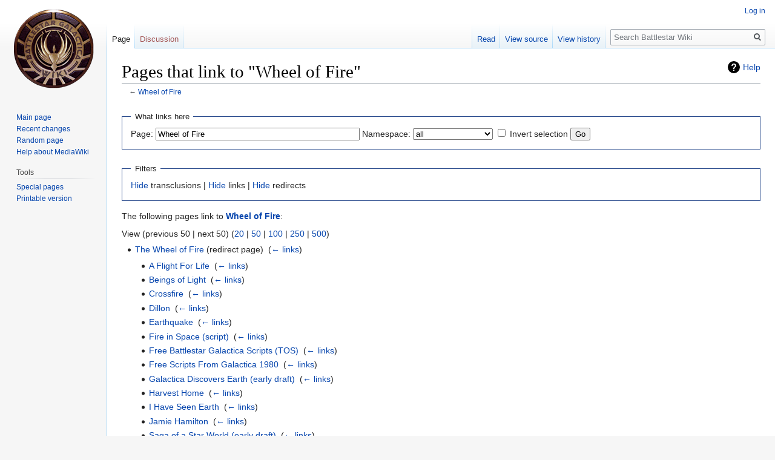

--- FILE ---
content_type: text/html; charset=UTF-8
request_url: https://en.battlestarwikiclone.org/w/index.php?title=Special:WhatLinksHere&target=Wheel+of+Fire
body_size: 4886
content:
<!DOCTYPE html>
<html class="client-nojs" lang="en" dir="ltr">
<head>
<meta charset="UTF-8"/>
<title>Pages that link to "Wheel of Fire" - Battlestar Wiki</title>
<script>document.documentElement.className="client-js";RLCONF={"wgCanonicalNamespace":"Special","wgCanonicalSpecialPageName":"Whatlinkshere","wgNamespaceNumber":-1,"wgPageName":"Special:WhatLinksHere","wgTitle":"WhatLinksHere","wgCurRevisionId":0,"wgRevisionId":0,"wgArticleId":0,"wgIsArticle":!1,"wgIsRedirect":!1,"wgAction":"view","wgUserName":null,"wgUserGroups":["*"],"wgCategories":[],"wgBreakFrames":!0,"wgPageContentLanguage":"en","wgPageContentModel":"wikitext","wgSeparatorTransformTable":["",""],"wgDigitTransformTable":["",""],"wgDefaultDateFormat":"dmy","wgMonthNames":["","January","February","March","April","May","June","July","August","September","October","November","December"],"wgMonthNamesShort":["","Jan","Feb","Mar","Apr","May","Jun","Jul","Aug","Sep","Oct","Nov","Dec"],"wgRelevantPageName":"Wheel_of_Fire","wgRelevantArticleId":3518,"wgRequestId":"aWt0kLqWme0a99lzDBLXUgBOsRo","wgCSPNonce":!1,"wgIsProbablyEditable":!1,"wgRelevantPageIsProbablyEditable":!1};RLSTATE={
"site.styles":"ready","noscript":"ready","user.styles":"ready","user":"ready","user.options":"ready","user.tokens":"loading","mediawiki.helplink":"ready","mediawiki.legacy.shared":"ready","mediawiki.legacy.commonPrint":"ready","mediawiki.skinning.interface":"ready","skins.vector.styles":"ready"};RLPAGEMODULES=["site","mediawiki.page.startup","mediawiki.page.ready","mediawiki.searchSuggest","skins.vector.js"];</script>
<script>(RLQ=window.RLQ||[]).push(function(){mw.loader.implement("user.tokens@tffin",function($,jQuery,require,module){/*@nomin*/mw.user.tokens.set({"editToken":"+\\","patrolToken":"+\\","watchToken":"+\\","csrfToken":"+\\"});
});});</script>
<link rel="stylesheet" href="/w/load.php?lang=en&amp;modules=mediawiki.helplink%7Cmediawiki.legacy.commonPrint%2Cshared%7Cmediawiki.skinning.interface%7Cskins.vector.styles&amp;only=styles&amp;skin=vector"/>
<script async="" src="/w/load.php?lang=en&amp;modules=startup&amp;only=scripts&amp;raw=1&amp;skin=vector"></script>
<meta name="ResourceLoaderDynamicStyles" content=""/>
<link rel="stylesheet" href="/w/load.php?lang=en&amp;modules=site.styles&amp;only=styles&amp;skin=vector"/>
<meta name="generator" content="MediaWiki 1.34.1"/>
<meta name="robots" content="noindex,nofollow"/>
<link rel="shortcut icon" href="/favicon.ico"/>
<link rel="search" type="application/opensearchdescription+xml" href="/w/opensearch_desc.php" title="Battlestar Wiki (en)"/>
<link rel="EditURI" type="application/rsd+xml" href="https://en.battlestarwikiclone.org/w/api.php?action=rsd"/>
<link rel="license" href="https://creativecommons.org/licenses/by-nc-sa/3.0/"/>
<link rel="alternate" type="application/atom+xml" title="Battlestar Wiki Atom feed" href="/w/index.php?title=Special:RecentChanges&amp;feed=atom"/>
<!--[if lt IE 9]><script src="/w/resources/lib/html5shiv/html5shiv.js"></script><![endif]-->
</head>
<body class="mediawiki ltr sitedir-ltr mw-hide-empty-elt ns--1 ns-special mw-special-Whatlinkshere page-Special_WhatLinksHere rootpage-Special_WhatLinksHere skin-vector action-view">
<div id="mw-page-base" class="noprint"></div>
<div id="mw-head-base" class="noprint"></div>
<div id="content" class="mw-body" role="main">
	<a id="top"></a>
	
	<div class="mw-indicators mw-body-content">
<div id="mw-indicator-mw-helplink" class="mw-indicator"><a href="https://www.mediawiki.org/wiki/Special:MyLanguage/Help:What_links_here" target="_blank" class="mw-helplink">Help</a></div>
</div>

	<h1 id="firstHeading" class="firstHeading" lang="en">Pages that link to "Wheel of Fire"</h1>
	
	<div id="bodyContent" class="mw-body-content">
		
		<div id="contentSub">← <a href="/wiki/Wheel_of_Fire" title="Wheel of Fire">Wheel of Fire</a></div>
		
		
		
		<div id="jump-to-nav"></div>
		<a class="mw-jump-link" href="#mw-head">Jump to navigation</a>
		<a class="mw-jump-link" href="#p-search">Jump to search</a>
		<div id="mw-content-text"><form action="/w/index.php"><input type="hidden" value="Special:WhatLinksHere" name="title"/><fieldset>
<legend>What links here</legend>
<label for="mw-whatlinkshere-target" class="mw-searchInput">Page:</label> <input name="target" size="40" value="Wheel of Fire" id="mw-whatlinkshere-target" class="mw-searchInput" /> <label for="namespace">Namespace:</label> <select class="namespaceselector" id="namespace" name="namespace">
<option value="" selected="">all</option>
<option value="0">(Main)</option>
<option value="1">Talk</option>
<option value="2">User</option>
<option value="3">User talk</option>
<option value="4">Battlestar Wiki</option>
<option value="5">Battlestar Wiki talk</option>
<option value="6">File</option>
<option value="7">File talk</option>
<option value="8">MediaWiki</option>
<option value="9">MediaWiki talk</option>
<option value="10">Template</option>
<option value="11">Template talk</option>
<option value="12">Help</option>
<option value="13">Help talk</option>
<option value="14">Category</option>
<option value="15">Category talk</option>
<option value="100">Podcast</option>
<option value="101">Podcast talk</option>
<option value="102">Portal</option>
<option value="103">Portal talk</option>
<option value="104">Quotes</option>
<option value="105">Quotes talk</option>
<option value="106">Sources</option>
<option value="107">Sources talk</option>
<option value="108">Import</option>
<option value="109">Import talk</option>
</select> <input name="invert" type="checkbox" value="1" id="nsinvert" title="Check this box to hide links from pages within the selected namespace." /> <label for="nsinvert" title="Check this box to hide links from pages within the selected namespace.">Invert selection</label> <input type="submit" value="Go"/></fieldset></form>
<fieldset>
<legend>Filters</legend>
<a href="/w/index.php?title=Special:WhatLinksHere/Wheel_of_Fire&amp;hidetrans=1" title="Special:WhatLinksHere/Wheel of Fire">Hide</a> transclusions | <a href="/w/index.php?title=Special:WhatLinksHere/Wheel_of_Fire&amp;hidelinks=1" title="Special:WhatLinksHere/Wheel of Fire">Hide</a> links | <a href="/w/index.php?title=Special:WhatLinksHere/Wheel_of_Fire&amp;hideredirs=1" title="Special:WhatLinksHere/Wheel of Fire">Hide</a> redirects
</fieldset>
<p>The following pages link to <strong><a href="/wiki/Wheel_of_Fire" title="Wheel of Fire">Wheel of Fire</a></strong>:
</p>View (previous 50  |  next 50) (<a href="/w/index.php?title=Special:WhatLinksHere/Wheel_of_Fire&amp;limit=20" title="Special:WhatLinksHere/Wheel of Fire">20</a> | <a href="/w/index.php?title=Special:WhatLinksHere/Wheel_of_Fire&amp;limit=50" title="Special:WhatLinksHere/Wheel of Fire">50</a> | <a href="/w/index.php?title=Special:WhatLinksHere/Wheel_of_Fire&amp;limit=100" title="Special:WhatLinksHere/Wheel of Fire">100</a> | <a href="/w/index.php?title=Special:WhatLinksHere/Wheel_of_Fire&amp;limit=250" title="Special:WhatLinksHere/Wheel of Fire">250</a> | <a href="/w/index.php?title=Special:WhatLinksHere/Wheel_of_Fire&amp;limit=500" title="Special:WhatLinksHere/Wheel of Fire">500</a>)<ul id="mw-whatlinkshere-list"><li><a href="/w/index.php?title=The_Wheel_of_Fire&amp;redirect=no" class="mw-redirect" title="The Wheel of Fire">The Wheel of Fire</a> (redirect page) ‎ <span class="mw-whatlinkshere-tools">(<a href="/w/index.php?title=Special:WhatLinksHere&amp;target=The+Wheel+of+Fire" title="Special:WhatLinksHere">← links</a>)</span>
<ul><li><a href="/wiki/A_Flight_For_Life" title="A Flight For Life">A Flight For Life</a>  ‎ <span class="mw-whatlinkshere-tools">(<a href="/w/index.php?title=Special:WhatLinksHere&amp;target=A+Flight+For+Life" title="Special:WhatLinksHere">← links</a>)</span></li>
<li><a href="/wiki/Beings_of_Light" title="Beings of Light">Beings of Light</a>  ‎ <span class="mw-whatlinkshere-tools">(<a href="/w/index.php?title=Special:WhatLinksHere&amp;target=Beings+of+Light" title="Special:WhatLinksHere">← links</a>)</span></li>
<li><a href="/wiki/Crossfire" title="Crossfire">Crossfire</a>  ‎ <span class="mw-whatlinkshere-tools">(<a href="/w/index.php?title=Special:WhatLinksHere&amp;target=Crossfire" title="Special:WhatLinksHere">← links</a>)</span></li>
<li><a href="/wiki/Dillon" title="Dillon">Dillon</a>  ‎ <span class="mw-whatlinkshere-tools">(<a href="/w/index.php?title=Special:WhatLinksHere&amp;target=Dillon" title="Special:WhatLinksHere">← links</a>)</span></li>
<li><a href="/wiki/Earthquake" title="Earthquake">Earthquake</a>  ‎ <span class="mw-whatlinkshere-tools">(<a href="/w/index.php?title=Special:WhatLinksHere&amp;target=Earthquake" title="Special:WhatLinksHere">← links</a>)</span></li>
<li><a href="/wiki/Fire_in_Space_(script)" title="Fire in Space (script)">Fire in Space (script)</a>  ‎ <span class="mw-whatlinkshere-tools">(<a href="/w/index.php?title=Special:WhatLinksHere&amp;target=Fire+in+Space+%28script%29" title="Special:WhatLinksHere">← links</a>)</span></li>
<li><a href="/wiki/Free_Battlestar_Galactica_Scripts_(TOS)" title="Free Battlestar Galactica Scripts (TOS)">Free Battlestar Galactica Scripts (TOS)</a>  ‎ <span class="mw-whatlinkshere-tools">(<a href="/w/index.php?title=Special:WhatLinksHere&amp;target=Free+Battlestar+Galactica+Scripts+%28TOS%29" title="Special:WhatLinksHere">← links</a>)</span></li>
<li><a href="/wiki/Free_Scripts_From_Galactica_1980" title="Free Scripts From Galactica 1980">Free Scripts From Galactica 1980</a>  ‎ <span class="mw-whatlinkshere-tools">(<a href="/w/index.php?title=Special:WhatLinksHere&amp;target=Free+Scripts+From+Galactica+1980" title="Special:WhatLinksHere">← links</a>)</span></li>
<li><a href="/wiki/Galactica_Discovers_Earth_(early_draft)" title="Galactica Discovers Earth (early draft)">Galactica Discovers Earth (early draft)</a>  ‎ <span class="mw-whatlinkshere-tools">(<a href="/w/index.php?title=Special:WhatLinksHere&amp;target=Galactica+Discovers+Earth+%28early+draft%29" title="Special:WhatLinksHere">← links</a>)</span></li>
<li><a href="/wiki/Harvest_Home" title="Harvest Home">Harvest Home</a>  ‎ <span class="mw-whatlinkshere-tools">(<a href="/w/index.php?title=Special:WhatLinksHere&amp;target=Harvest+Home" title="Special:WhatLinksHere">← links</a>)</span></li>
<li><a href="/wiki/I_Have_Seen_Earth" title="I Have Seen Earth">I Have Seen Earth</a>  ‎ <span class="mw-whatlinkshere-tools">(<a href="/w/index.php?title=Special:WhatLinksHere&amp;target=I+Have+Seen+Earth" title="Special:WhatLinksHere">← links</a>)</span></li>
<li><a href="/wiki/Jamie_Hamilton" title="Jamie Hamilton">Jamie Hamilton</a>  ‎ <span class="mw-whatlinkshere-tools">(<a href="/w/index.php?title=Special:WhatLinksHere&amp;target=Jamie+Hamilton" title="Special:WhatLinksHere">← links</a>)</span></li>
<li><a href="/wiki/Saga_of_a_Star_World_(early_draft)" title="Saga of a Star World (early draft)">Saga of a Star World (early draft)</a>  ‎ <span class="mw-whatlinkshere-tools">(<a href="/w/index.php?title=Special:WhatLinksHere&amp;target=Saga+of+a+Star+World+%28early+draft%29" title="Special:WhatLinksHere">← links</a>)</span></li>
<li><a href="/wiki/Showdown" title="Showdown">Showdown</a>  ‎ <span class="mw-whatlinkshere-tools">(<a href="/w/index.php?title=Special:WhatLinksHere&amp;target=Showdown" title="Special:WhatLinksHere">← links</a>)</span></li>
<li><a href="/wiki/Starbuck_(1980)" title="Starbuck (1980)">Starbuck (1980)</a>  ‎ <span class="mw-whatlinkshere-tools">(<a href="/w/index.php?title=Special:WhatLinksHere&amp;target=Starbuck+%281980%29" title="Special:WhatLinksHere">← links</a>)</span></li>
<li><a href="/wiki/The_Battle_of_Troy" title="The Battle of Troy">The Battle of Troy</a>  ‎ <span class="mw-whatlinkshere-tools">(<a href="/w/index.php?title=Special:WhatLinksHere&amp;target=The+Battle+of+Troy" title="Special:WhatLinksHere">← links</a>)</span></li>
<li><a href="/wiki/The_Beta_Pirates" title="The Beta Pirates">The Beta Pirates</a>  ‎ <span class="mw-whatlinkshere-tools">(<a href="/w/index.php?title=Special:WhatLinksHere&amp;target=The+Beta+Pirates" title="Special:WhatLinksHere">← links</a>)</span></li>
<li><a href="/wiki/The_Day_They_Kidnapped_Cleopatra" title="The Day They Kidnapped Cleopatra">The Day They Kidnapped Cleopatra</a>  ‎ <span class="mw-whatlinkshere-tools">(<a href="/w/index.php?title=Special:WhatLinksHere&amp;target=The+Day+They+Kidnapped+Cleopatra" title="Special:WhatLinksHere">← links</a>)</span></li>
<li><a href="/wiki/The_Money_Machine" title="The Money Machine">The Money Machine</a>  ‎ <span class="mw-whatlinkshere-tools">(<a href="/w/index.php?title=Special:WhatLinksHere&amp;target=The+Money+Machine" title="Special:WhatLinksHere">← links</a>)</span></li>
<li><a href="/wiki/The_Mutiny" title="The Mutiny">The Mutiny</a>  ‎ <span class="mw-whatlinkshere-tools">(<a href="/w/index.php?title=Special:WhatLinksHere&amp;target=The+Mutiny" title="Special:WhatLinksHere">← links</a>)</span></li>
<li><a href="/wiki/The_Return_of_Starbuck" title="The Return of Starbuck">The Return of Starbuck</a>  ‎ <span class="mw-whatlinkshere-tools">(<a href="/w/index.php?title=Special:WhatLinksHere&amp;target=The+Return+of+Starbuck" title="Special:WhatLinksHere">← links</a>)</span></li>
<li><a href="/wiki/Timeline_(1980)" title="Timeline (1980)">Timeline (1980)</a>  ‎ <span class="mw-whatlinkshere-tools">(<a href="/w/index.php?title=Special:WhatLinksHere&amp;target=Timeline+%281980%29" title="Special:WhatLinksHere">← links</a>)</span></li>
<li><a href="/wiki/Troy_(1980)" title="Troy (1980)">Troy (1980)</a>  ‎ <span class="mw-whatlinkshere-tools">(<a href="/w/index.php?title=Special:WhatLinksHere&amp;target=Troy+%281980%29" title="Special:WhatLinksHere">← links</a>)</span></li>
<li><a href="/wiki/Two_For_Twilly" title="Two For Twilly">Two For Twilly</a>  ‎ <span class="mw-whatlinkshere-tools">(<a href="/w/index.php?title=Special:WhatLinksHere&amp;target=Two+For+Twilly" title="Special:WhatLinksHere">← links</a>)</span></li>
<li><a href="/wiki/Wheel_of_Fire" title="Wheel of Fire">Wheel of Fire</a>  ‎ <span class="mw-whatlinkshere-tools">(<a href="/w/index.php?title=Special:WhatLinksHere&amp;target=Wheel+of+Fire" title="Special:WhatLinksHere">← links</a>)</span></li>
<li><a href="/wiki/Xaviar" title="Xaviar">Xaviar</a>  ‎ <span class="mw-whatlinkshere-tools">(<a href="/w/index.php?title=Special:WhatLinksHere&amp;target=Xaviar" title="Special:WhatLinksHere">← links</a>)</span></li>
<li><a href="/wiki/Portal:Galactica_1980" title="Portal:Galactica 1980">Portal:Galactica 1980</a>  ‎ <span class="mw-whatlinkshere-tools">(<a href="/w/index.php?title=Special:WhatLinksHere&amp;target=Portal%3AGalactica+1980" title="Special:WhatLinksHere">← links</a>)</span></li>
<li><a href="/wiki/Portal:Galactica_1980/Did_you_know" title="Portal:Galactica 1980/Did you know">Portal:Galactica 1980/Did you know</a>  ‎ <span class="mw-whatlinkshere-tools">(<a href="/w/index.php?title=Special:WhatLinksHere&amp;target=Portal%3AGalactica+1980%2FDid+you+know" title="Special:WhatLinksHere">← links</a>)</span></li>
<li><a href="/wiki/Portal:Unproduced_Scripts/Galactica_1980" title="Portal:Unproduced Scripts/Galactica 1980">Portal:Unproduced Scripts/Galactica 1980</a>  ‎ <span class="mw-whatlinkshere-tools">(<a href="/w/index.php?title=Special:WhatLinksHere&amp;target=Portal%3AUnproduced+Scripts%2FGalactica+1980" title="Special:WhatLinksHere">← links</a>)</span></li>
<li><a href="/wiki/Template:Unproduced_episode_list" title="Template:Unproduced episode list">Template:Unproduced episode list</a>  ‎ <span class="mw-whatlinkshere-tools">(<a href="/w/index.php?title=Special:WhatLinksHere&amp;target=Template%3AUnproduced+episode+list" title="Special:WhatLinksHere">← links</a>)</span></li>
</ul></li></ul>View (previous 50  |  next 50) (<a href="/w/index.php?title=Special:WhatLinksHere/Wheel_of_Fire&amp;limit=20" title="Special:WhatLinksHere/Wheel of Fire">20</a> | <a href="/w/index.php?title=Special:WhatLinksHere/Wheel_of_Fire&amp;limit=50" title="Special:WhatLinksHere/Wheel of Fire">50</a> | <a href="/w/index.php?title=Special:WhatLinksHere/Wheel_of_Fire&amp;limit=100" title="Special:WhatLinksHere/Wheel of Fire">100</a> | <a href="/w/index.php?title=Special:WhatLinksHere/Wheel_of_Fire&amp;limit=250" title="Special:WhatLinksHere/Wheel of Fire">250</a> | <a href="/w/index.php?title=Special:WhatLinksHere/Wheel_of_Fire&amp;limit=500" title="Special:WhatLinksHere/Wheel of Fire">500</a>)</div>
		
		<div class="printfooter">Retrieved from "<a dir="ltr" href="https://en.battlestarwikiclone.org/wiki/Special:WhatLinksHere">https://en.battlestarwikiclone.org/wiki/Special:WhatLinksHere</a>"</div>
		
		<div id="catlinks" class="catlinks catlinks-allhidden" data-mw="interface"></div>
		<div class="visualClear"></div>
		
	</div>
</div>


		<div id="mw-navigation">
			<h2>Navigation menu</h2>
			<div id="mw-head">
									<div id="p-personal" role="navigation" aria-labelledby="p-personal-label">
						<h3 id="p-personal-label">Personal tools</h3>
						<ul>
							<li id="pt-login"><a href="/w/index.php?title=Special:UserLogin&amp;returnto=Special%3AWhatLinksHere&amp;returntoquery=target%3DWheel%2Bof%2BFire" title="You are encouraged to log in; however, it is not mandatory [o]" accesskey="o">Log in</a></li>						</ul>
					</div>
									<div id="left-navigation">
										<div id="p-namespaces" role="navigation" class="vectorTabs" aria-labelledby="p-namespaces-label">
						<h3 id="p-namespaces-label">Namespaces</h3>
						<ul>
							<li id="ca-nstab-main" class="selected"><span><a href="/wiki/Wheel_of_Fire" title="View the content page [c]" accesskey="c">Page</a></span></li><li id="ca-talk" class="new"><span><a href="/w/index.php?title=Talk:Wheel_of_Fire&amp;action=edit&amp;redlink=1" rel="discussion" title="Discussion about the content page (page does not exist) [t]" accesskey="t">Discussion</a></span></li>						</ul>
					</div>
										<div id="p-variants" role="navigation" class="vectorMenu emptyPortlet" aria-labelledby="p-variants-label">
												<input type="checkbox" class="vectorMenuCheckbox" aria-labelledby="p-variants-label" />
						<h3 id="p-variants-label">
							<span>Variants</span>
						</h3>
						<ul class="menu">
													</ul>
					</div>
									</div>
				<div id="right-navigation">
										<div id="p-views" role="navigation" class="vectorTabs" aria-labelledby="p-views-label">
						<h3 id="p-views-label">Views</h3>
						<ul>
							<li id="ca-view" class="collapsible"><span><a href="/wiki/Wheel_of_Fire">Read</a></span></li><li id="ca-viewsource" class="collapsible"><span><a href="/w/index.php?title=Wheel_of_Fire&amp;action=edit" title="This page is protected.&#10;You can view its source [e]" accesskey="e">View source</a></span></li><li id="ca-history" class="collapsible"><span><a href="/w/index.php?title=Wheel_of_Fire&amp;action=history" title="Past revisions of this page [h]" accesskey="h">View history</a></span></li>						</ul>
					</div>
										<div id="p-cactions" role="navigation" class="vectorMenu emptyPortlet" aria-labelledby="p-cactions-label">
						<input type="checkbox" class="vectorMenuCheckbox" aria-labelledby="p-cactions-label" />
						<h3 id="p-cactions-label"><span>More</span></h3>
						<ul class="menu">
													</ul>
					</div>
										<div id="p-search" role="search">
						<h3>
							<label for="searchInput">Search</label>
						</h3>
						<form action="/w/index.php" id="searchform">
							<div id="simpleSearch">
								<input type="search" name="search" placeholder="Search Battlestar Wiki" title="Search Battlestar Wiki [f]" accesskey="f" id="searchInput"/><input type="hidden" value="Special:Search" name="title"/><input type="submit" name="fulltext" value="Search" title="Search the pages for this text" id="mw-searchButton" class="searchButton mw-fallbackSearchButton"/><input type="submit" name="go" value="Go" title="Go to a page with this exact name if it exists" id="searchButton" class="searchButton"/>							</div>
						</form>
					</div>
									</div>
			</div>
			<div id="mw-panel">
				<div id="p-logo" role="banner"><a class="mw-wiki-logo" href="/wiki/Main_Page" title="Visit the main page"></a></div>
						<div class="portal" role="navigation" id="p-navigation" aria-labelledby="p-navigation-label">
			<h3 id="p-navigation-label">Navigation</h3>
			<div class="body">
								<ul>
					<li id="n-mainpage-description"><a href="/wiki/Main_Page" title="Visit the main page [z]" accesskey="z">Main page</a></li><li id="n-recentchanges"><a href="/wiki/Special:RecentChanges" title="A list of recent changes in the wiki [r]" accesskey="r">Recent changes</a></li><li id="n-randompage"><a href="/wiki/Special:Random" title="Load a random page [x]" accesskey="x">Random page</a></li><li id="n-help-mediawiki"><a href="https://www.mediawiki.org/wiki/Special:MyLanguage/Help:Contents">Help about MediaWiki</a></li>				</ul>
							</div>
		</div>
			<div class="portal" role="navigation" id="p-tb" aria-labelledby="p-tb-label">
			<h3 id="p-tb-label">Tools</h3>
			<div class="body">
								<ul>
					<li id="t-specialpages"><a href="/wiki/Special:SpecialPages" title="A list of all special pages [q]" accesskey="q">Special pages</a></li><li id="t-print"><a href="/w/index.php?title=Special:WhatLinksHere&amp;target=Wheel+of+Fire&amp;printable=yes" rel="alternate" title="Printable version of this page [p]" accesskey="p">Printable version</a></li>				</ul>
							</div>
		</div>
				</div>
		</div>
				<div id="footer" role="contentinfo">
						<ul id="footer-places">
								<li id="footer-places-privacy"><a href="/wiki/Battlestar_Wiki:Privacy_policy" title="Battlestar Wiki:Privacy policy">Privacy policy</a></li>
								<li id="footer-places-about"><a href="/wiki/Battlestar_Wiki:About" title="Battlestar Wiki:About">About Battlestar Wiki</a></li>
								<li id="footer-places-disclaimer"><a href="/wiki/Battlestar_Wiki:General_disclaimer" title="Battlestar Wiki:General disclaimer">Disclaimers</a></li>
							</ul>
										<ul id="footer-icons" class="noprint">
										<li id="footer-copyrightico">
						<a href="https://creativecommons.org/licenses/by-nc-sa/3.0/"><img src="/w/resources/assets/licenses/cc-by-nc-sa.png" alt="Creative Commons Attribution-NonCommercial-ShareAlike" width="88" height="31"/></a>					</li>
										<li id="footer-poweredbyico">
						<a href="https://www.mediawiki.org/"><img src="/w/resources/assets/poweredby_mediawiki_88x31.png" alt="Powered by MediaWiki" srcset="/w/resources/assets/poweredby_mediawiki_132x47.png 1.5x, /w/resources/assets/poweredby_mediawiki_176x62.png 2x" width="88" height="31"/></a>					</li>
									</ul>
						<div style="clear: both;"></div>
		</div>
		

<script>(RLQ=window.RLQ||[]).push(function(){mw.config.set({"wgBackendResponseTime":45});});</script>
</body>
</html>
